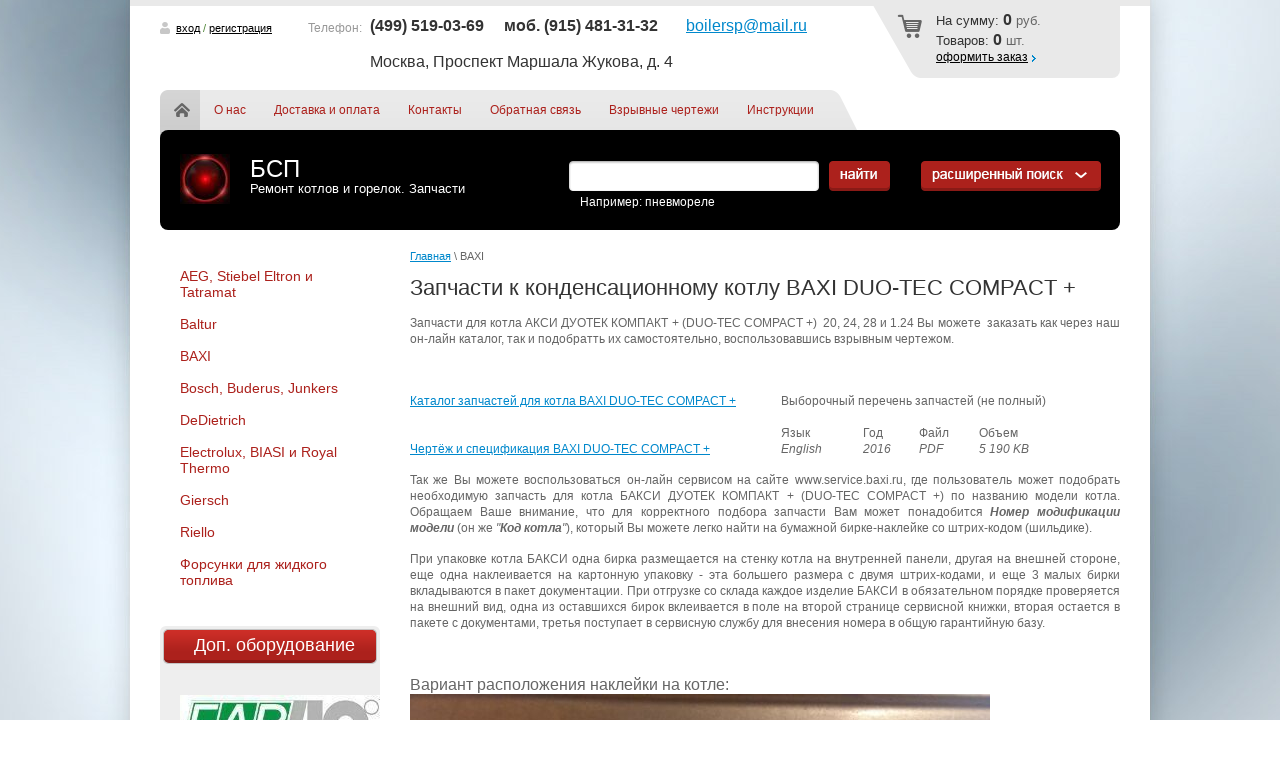

--- FILE ---
content_type: text/html; charset=utf-8
request_url: http://zipbsp.ru/magazin/folder/duo-tec-compact-1
body_size: 9627
content:


<!doctype html>
<html lang="ru">
<head>
<meta name="google-site-verification" content="A4YtJ9b6xzm1bmVvg93riAjorlxKtxY0Oylu_-E1CsA" />
<meta name='wmail-verification' content='f3af66641c3d7a63' />
<meta name="robots" content="all"/>
<meta http-equiv="Content-Type" content="text/html; charset=UTF-8" />
<meta name="description" content="Каталог запчастей к котлу БАКСИ ДУОТЕК КОМПАКТ ПЛЮС (BAXI DUO-TEC COMPACT +) " />
<meta name="keywords" content="Запчасти к котлу бакси дуотек компакт плюс, каталог запчастей к котлу ббакси дуотек компакт плюс, схема котла бакси дуотек компакт плюс " />
<title>Запчасти к котлу БАКСИ ДУОТЕК КОМПАКТ ПЛЮС (BAXI DUO-TEC COMPACT +) </title>

<link rel='stylesheet' type='text/css' href='/shared/highslide-4.1.13/highslide.min.css'/>
<script type='text/javascript' src='/shared/highslide-4.1.13/highslide-full.packed.js'></script>
<script type='text/javascript'>
hs.graphicsDir = '/shared/highslide-4.1.13/graphics/';
hs.outlineType = null;
hs.showCredits = false;
hs.lang={cssDirection:'ltr',loadingText:'Загрузка...',loadingTitle:'Кликните чтобы отменить',focusTitle:'Нажмите чтобы перенести вперёд',fullExpandTitle:'Увеличить',fullExpandText:'Полноэкранный',previousText:'Предыдущий',previousTitle:'Назад (стрелка влево)',nextText:'Далее',nextTitle:'Далее (стрелка вправо)',moveTitle:'Передвинуть',moveText:'Передвинуть',closeText:'Закрыть',closeTitle:'Закрыть (Esc)',resizeTitle:'Восстановить размер',playText:'Слайд-шоу',playTitle:'Слайд-шоу (пробел)',pauseText:'Пауза',pauseTitle:'Приостановить слайд-шоу (пробел)',number:'Изображение %1/%2',restoreTitle:'Нажмите чтобы посмотреть картинку, используйте мышь для перетаскивания. Используйте клавиши вперёд и назад'};</script>

            <!-- 46b9544ffa2e5e73c3c971fe2ede35a5 -->
            <script src='/shared/s3/js/lang/ru.js'></script>
            <script src='/shared/s3/js/common.min.js'></script>
        <link rel='stylesheet' type='text/css' href='/shared/s3/css/calendar.css' /><link rel="icon" href="/favicon.ico" type="image/vnd.microsoft.icon">

<!--s3_require-->
<link rel="stylesheet" href="/g/basestyle/1.0.1/user/user.css" type="text/css"/>
<link rel="stylesheet" href="/g/basestyle/1.0.1/user/user.blue.css" type="text/css"/>
<script type="text/javascript" src="/g/basestyle/1.0.1/user/user.js" async></script>
<!--/s3_require-->

<link href="/g/shop2/shop2.css" rel="stylesheet" type="text/css" />
<link href="/g/shop2/comments/comments.less.css" rel="stylesheet" type="text/css" />
<link rel="stylesheet" type="text/css" href="/g/shop2/elements.less.css">

	<script type="text/javascript" src="/g/jquery/jquery-1.7.2.min.js" charset="utf-8"></script>


<script type="text/javascript" src="/g/shop2/shop2.packed.js"></script>
<script type="text/javascript" src="/g/printme.js" charset="utf-8"></script>
<script type="text/javascript" src="/g/no_cookies.js" charset="utf-8"></script>
<script type="text/javascript" src="/g/shop2v2/default/js/baron.min.js"></script>
<script type="text/javascript" src="/g/shop2/shop2custom.js" charset="utf-8"></script>
<script type="text/javascript" src="/g/shop2/disable.params.shop2.js" charset="utf-8"></script>
<script type="text/javascript">
	shopClient.uri = '/magazin';
	shopClient.mode = 'folder';
        	shop2.apiHash = {"getPromoProducts":"2b616c40604f3035d6dc45dd1efa421c","getSearchMatches":"00048aec6ed49b09c8ef40469aec6831","getFolderCustomFields":"b163d4ffcfa750221198e5673ae7ccf0","getProductListItem":"75efbec7582ae5fa9a511983647d4642","cartAddItem":"934b61f8356a4d5a11d4af4dd0f208cd","cartRemoveItem":"603a81593ea89600154fc65ad3d4a898","cartUpdate":"1644c72961c63ff92c3a8a93543ff094","cartRemoveCoupon":"33050ff5be734e2ea37e3f23c454b95d","cartAddCoupon":"aea33b5b4d60f08dbc2007cfb8dda0ed","deliveryCalc":"fbef26f01d48f606de5b109e37755660","printOrder":"5610078a096eb2d021689dc779b7a7f0","cancelOrder":"659b0fb3ab10a836de271d51aa7d3960","cancelOrderNotify":"2a8267850ff3a54ab7379b6774c60a1b","repeatOrder":"1cded5f8bb4da28ce7380b23e53da0b8","paymentMethods":"b0aed30fafcf53885c33019b40ad7b46","compare":"a51e133579dc69d3c20f50bfbb5684fe"};
</script>
<script type="text/javascript" src="/t/v156/images/shop2.js"></script>
<link rel="stylesheet" href="/t/v156/images/styles.css" charset="utf-8" />
<link rel="stylesheet" href="/t/v156/images/shop2.css" charset="utf-8" />
<link rel="stylesheet" type="text/css" href="/g/css/styles_articles_tpl.css" charset="utf-8" />

<script type="text/javascript">
	hs.align = 'center';
	hs.transitions = ['expand', 'crossfade'];
	hs.outlineType = 'rounded-white';
	hs.fadeInOut = true;
	hs.dimmingOpacity = 0.75;   
</script>

<script type="text/javascript" src="/t/v156/images/link_top.js"></script>
<script type="text/javascript" src="/t/v156/images/scrollto.js"></script>
<!--[if lt IE 9]>
<script src="http://html5shim.googlecode.com/svn/trunk/html5.js" type="text/javascript" charset="utf-8"></script>
<![endif]-->
</head>
<body>

<div class="wrapper">
	<div class="top-line"></div>
	<header>
		<div class="pull-left">
			<div class="login-top">
								<a href="/users">вход</a>&nbsp;/&nbsp;<a href="/users/register">регистрация</a>
							</div>
						<div class="phone-top">
				<div class="phone-title">Телефон:</div>
				<div class="phone-body"><p><span data-mega-font-name="arial" style="font-family:Arial,Helvetica,sans-serif;"><span style="font-size: 12pt;"><span style="font-size: 12pt;"><strong>(499)&nbsp;519-03-69</strong>&nbsp; &nbsp;&nbsp;<strong>&nbsp;моб.&nbsp;</strong><strong>(915) 481-31-32</strong></span>&nbsp;</span>&nbsp; &nbsp; &nbsp;&nbsp;<span style="font-size: 12pt;"><a href="mailto:boilersp@mail.ru?subject=Вопрос из магазина BoilerSP.Ru" target="_blank" title="Задайте свой вопрос в магазин BoilerSP.Ru">boilersp@mail.ru</a></span></span><br />
<br />
<span data-mega-font-name="arial" style="font-family:Arial,Helvetica,sans-serif;"><span style="font-size: 12pt;">Москва, Проспект Маршала Жукова, д. 4</span></span></p></div>
			</div>
						
		</div>
		<div class="pull-right">
			<div id="shop2-cart-preview">
	<div class="cart_top">
		<div class="cart-in">
			<p><span>На&nbsp;сумму:</span>&nbsp;<strong>0</strong>&nbsp;руб.</p>
			
			<p><span>Товаров:</span>&nbsp;<strong>0</strong>&nbsp;шт.</p>
						<div class="button"><a href="/magazin/cart">оформить заказ</a></div>
		</div>
	</div>
</div><!-- cart-top -->		</div>
<div class="nav-top">
				<ul>
					<li class="home"><a href="http://zipbsp.ru">Главная</a></li>
															<li><a href="/about">О нас</a></li>
										<li><a href="/dostavka-i-oplata">Доставка и оплата</a></li>
										<li><a href="/address">Контакты</a></li>
										<li><a href="/mailus">Обратная связь</a></li>
										<li><a href="/stoimost-avariynykh-rabot">Взрывные чертежи</a></li>
										<li><a href="/godovoye-servisnoye-obsluzhivaniye">Инструкции</a></li>
														</ul>
			</div>
		<aside>
						<div class="visiting-card-top">
				<div class="logo">
					<a href="http://zipbsp.ru">
						<img src="/thumb/2/ObSNmS2WXqODrtpSGFxwMw/60r50/d/119990_red-black-circle-ball_p.jpg" alt="" />
					</a>
				</div>
								<div class="company-name">
					<p><span>БСП</span></p>					<p class="business-type">Ремонт котлов и горелок. Запчасти</p>				</div>
							</div>
						<div class="search_top">
				<form action="/magazin/search">
					<span class="textfield"><input type="text" name="search_text" value="" /></span>
					<span class="submit"><input type="submit" vlaue="" /></span>
				<re-captcha data-captcha="recaptcha"
     data-name="captcha"
     data-sitekey="6LcYvrMcAAAAAKyGWWuW4bP1De41Cn7t3mIjHyNN"
     data-lang="ru"
     data-rsize="invisible"
     data-type="image"
     data-theme="light"></re-captcha></form>
				<div class="example">Например:  пневмореле</div>
			</div>
			<div class="search_toggle_button"></div>
			<div class="search_top_extended">
				<div class="search_toggle_button"></div>
				<form class="extended" method="get" name="shop2_search" action="/magazin/search" enctype="multipart/form-data">
    <input type="hidden" name="sort_by" value=""/>
            
    <div class="row">
        Цена:<br /> 
        <span>от:</span> <input class="small" type="text" name="s[price][min]" value="" /> <span>до:</span> <input class="small" type="text" name="s[price][max]" value="" />
    </div>
    	
    <div class="row">
        Название:<br />  
        <input type="text" name="s[name]" value="" maxlength="100" size="16" />
    </div>

    
    <div class="row">
        Артикул:<br />
        <input type="text" name="s[article]" value="" maxlength="100" size="16" />
    </div>

    <div class="row">
        Текст:<br />  
        <input type="text" name="search_text" value="" maxlength="100" size="16" />
    </div>
        
    <div class="row">Выберите категорию:<br /><select id="s[folder_id]" name="s[folder_id]"><option value="" >Все</option><option value="435994009" > Baltur</option><option value="155976609" > BAXI</option><option value="155977009" > Bosch, Buderus, Junkers</option><option value="155976809" > DeDietrich</option><option value="155978009" > Electrolux, BIASI и Royal Thermo</option><option value="156510609" > Giersch</option><option value="249932113" > Riello</option><option value="274225609" > Форсунки для жидкого топлива</option></select></div><div id="shop2_search_custom_fields"></div>

    <div class="row">Производитель:<br /><select name="s[vendor_id]"><option value="">Все</option><option value="" selected="selected"></option><option value="" selected="selected"></option><option value="" selected="selected"></option><option value="" selected="selected"></option><option value="" selected="selected"></option><option value="" selected="selected"></option><option value="" selected="selected"></option><option value="" selected="selected"></option></select></div>    
    <div class="row">
    Новинка:<br /> 
    <select name="s[new]">         
                <option value="">Все</option>
                <option value="0">нет</option>
                <option value="1">да</option>
    </select>
    </div>
        
    <div class="row">
    Спецпредложение:<br /> 
    <select name="s[special]">         
                <option value="">Все</option>
                <option value="0">нет</option>
                <option value="1">да</option>
    </select>
    </div>
    
    <div class="row">
    Результатов на странице:<br /> 
    <select name="s[products_per_page]">         
                                <option value="5">5</option>
                        <option value="20">20</option>
                        <option value="35">35</option>
                        <option value="50">50</option>
                        <option value="65">65</option>
                        <option value="80">80</option>
                        <option value="95">95</option>
            </select>
    </div>

    <div class="submit"><input type="submit" value="Найти" /></div>
<re-captcha data-captcha="recaptcha"
     data-name="captcha"
     data-sitekey="6LcYvrMcAAAAAKyGWWuW4bP1De41Cn7t3mIjHyNN"
     data-lang="ru"
     data-rsize="invisible"
     data-type="image"
     data-theme="light"></re-captcha></form>			</div>
			<!--include search-->
			<div class="clear-container"></div>
		</aside>
	</header>

	<table class="content">
		<tr>
			<td class="sidebar">
								<nav>
					<ul class="nav-main">
											
																						<li><a href="/magazin/folder/remont-vodonagrevateley-aeg,-stiebel-eltron-i-tatramat">AEG, Stiebel Eltron и Tatramat</a>
													
																	
																								</li>
																																							<li><a href="/magazin/folder/baltur-spare-parts">Baltur</a>
													
																	
																								</li>
																																							<li><a href="/magazin/folder/remont-kotlov-baxi">BAXI</a>
													
																	
																								</li>
																																							<li><a href="/magazin/folder/remont-kotlov-buderus">Bosch, Buderus, Junkers</a>
													
																	
																								</li>
																																							<li><a href="/magazin/folder/remont-kotlov-dedietrich">DeDietrich</a>
													
																	
																								</li>
																																							<li><a href="/magazin/folder/remont-kotlov-electrolux">Electrolux, BIASI и Royal Thermo</a>
													
																	
																								</li>
																																							<li><a href="/magazin/folder/remont-gorelok-giersch">Giersch</a>
													
																	
																								</li>
																																							<li><a href="/magazin/folder/riello">Riello</a>
													
																	
																								</li>
																																							<li><a href="/magazin/folder/forsunki-dlya-zhidkogo-tolpiva">Форсунки для жидкого топлива</a>
													
																					</li></ul>
				</nav>
												<div class="block-text">
					<div class="block-title"><center>Доп. оборудование</center></div>
					<div class="block-body">
						<p style="text-align: center;"><span style="font-size: 9pt;"><br /> <a href="http://far-moscow.ru/" target="_blank"><img alt="FAR_баннер" src="/thumb/2/O2XLYf9uPod4Qjf8d8aD7w/r/d/far_banner.jpg" style="border-width: 0;" title="" /></a> <br /><br /><span style="font-size: 9pt;"><span style="font-size: 9pt;"><span style="font-family: arial, helvetica, sans-serif;"><a href="http://far-moscow.ru/" target="_blank">Арматура FAR</a></span></span></span></span></p>
						<div class="clear-container"></div>
					</div>
					<div class="block-s"></div>
				</div>
															</td>
			<td class="textbody">
								
<div class="site-path" data-url="/"><a href="/">Главная</a> \ BAXI</div>				<h1 >Запчасти к конденсационному котлу BAXI DUO-TEC COMPACT +</h1>
<!-- header.tpl -->


<script type="text/javascript" charset="utf-8">
    if ( typeof jQuery == "undefined") {
        document.write('<' + 'script type="text/javascript" charset="utf-8" ' + 'src="/shared/s3/js/jquery-1.7.2.min.js"' + '><' + '/script>');
    }
</script>



<script type="text/javascript">
//<![CDATA[
    shop2.product.init({
    'refs'    : [],
    'apiHash' : {"getPromoProducts":"2b616c40604f3035d6dc45dd1efa421c","getSearchMatches":"00048aec6ed49b09c8ef40469aec6831","getFolderCustomFields":"b163d4ffcfa750221198e5673ae7ccf0","getProductListItem":"75efbec7582ae5fa9a511983647d4642","cartAddItem":"934b61f8356a4d5a11d4af4dd0f208cd","cartRemoveItem":"603a81593ea89600154fc65ad3d4a898","cartUpdate":"1644c72961c63ff92c3a8a93543ff094","cartRemoveCoupon":"33050ff5be734e2ea37e3f23c454b95d","cartAddCoupon":"aea33b5b4d60f08dbc2007cfb8dda0ed","deliveryCalc":"fbef26f01d48f606de5b109e37755660","printOrder":"5610078a096eb2d021689dc779b7a7f0","cancelOrder":"659b0fb3ab10a836de271d51aa7d3960","cancelOrderNotify":"2a8267850ff3a54ab7379b6774c60a1b","repeatOrder":"1cded5f8bb4da28ce7380b23e53da0b8","paymentMethods":"b0aed30fafcf53885c33019b40ad7b46","compare":"a51e133579dc69d3c20f50bfbb5684fe"},
    'verId'   : 1488429
});
// ]]>
</script>



   
        
                                                          
    
                <p style="text-align: justify;"><span style="font-family: arial, helvetica, sans-serif; font-size: 9pt;">Запчасти для котла&nbsp;АКСИ ДУОТЕК КОМПАКТ + (DUO-TEC COMPACT +)&nbsp;&nbsp;20, 24, 28 и 1.24 Вы можете&nbsp; заказать как через наш он-лайн каталог, так и подобратть их самостоятельно, воспользовавшись взрывным чертежом.&nbsp;&nbsp;</span></p>

<p>&nbsp;</p>

<table border="0" style="width: 673px; height: 23px;">
	<tbody>
		<tr>
			<td><a href="/magazin/tag/%D0%B7%D0%B0%D0%BF%D1%87%D0%B0%D1%81%D1%82%D0%B8+%D0%B4%D0%BB%D1%8F+%D0%BA%D0%BE%D1%82%D0%BB%D0%B0+BAXI+DUO-TEC+COMPACT+PLUS" target="_blank"><span style="font-family: arial, helvetica, sans-serif; font-size: 9pt;">Каталог запчастей для котла BAXI DUO-TEC COMPACT +</span></a></td>
			<td colspan="4"><span style="font-family: arial, helvetica, sans-serif; font-size: 9pt;">Выборочный перечень запчастей (не полный)</span></td>
		</tr>
		<tr>
			<td><span style="font-family: arial, helvetica, sans-serif; font-size: 9pt;">&nbsp;</span></td>
			<td>&nbsp;</td>
			<td>&nbsp;</td>
			<td>&nbsp;</td>
			<td>&nbsp;</td>
		</tr>
		<tr>
			<td>&nbsp;</td>
			<td><span data-mce-mark="1" style="font-family: arial, helvetica, sans-serif; font-size: 9pt;">Язык</span></td>
			<td><span data-mce-mark="1" style="font-family: arial, helvetica, sans-serif; font-size: 9pt;">Год</span></td>
			<td><span data-mce-mark="1" style="font-family: arial, helvetica, sans-serif; font-size: 9pt;">Файл</span></td>
			<td><span data-mce-mark="1" style="font-family: arial, helvetica, sans-serif; font-size: 9pt;">Объем</span></td>
		</tr>
		<tr>
			<td><span data-mce-mark="1" style="font-family: arial, helvetica, sans-serif; font-size: 9pt;"><a href="/f/chertezh_i_spetsifikatsiya_duo-tec_compact_copy.pdf" target="_blank">Чертёж и спецификация BAXI DUO-TEC </a><a href="/magazin/tag/%D0%B7%D0%B0%D0%BF%D1%87%D0%B0%D1%81%D1%82%D0%B8+%D0%B4%D0%BB%D1%8F+%D0%BA%D0%BE%D1%82%D0%BB%D0%B0+BAXI+DUO-TEC+COMPACT+PLUS" target="_blank">COMPACT</a><a href="/f/chertezh_i_spetsifikatsiya_duo-tec_compact_copy.pdf" target="_blank">&nbsp;+</a></span></td>
			<td><em><span data-mce-mark="1" style="font-family: arial, helvetica, sans-serif; font-size: 9pt;">English</span></em></td>
			<td><em><span data-mce-mark="1" style="font-family: arial, helvetica, sans-serif; font-size: 9pt;">2016</span></em></td>
			<td><em><span data-mce-mark="1" style="font-family: arial, helvetica, sans-serif; font-size: 9pt;">PDF</span></em></td>
			<td><em><span data-mce-mark="1" style="font-family: arial, helvetica, sans-serif; font-size: 9pt;">5 190 KB</span></em></td>
		</tr>
	</tbody>
</table>

<p style="text-align: justify;"><span data-mce-mark="1" style="font-family: arial, helvetica, sans-serif; font-size: 9pt;">Так же Вы можете воспользоваться он-лайн сервисом на сайте www.service.baxi.ru, где пользователь может подобрать необходимую запчасть для&nbsp;котла&nbsp;БАКСИ ДУОТЕК КОМПАКТ + (DUO-TEC COMPACT +) по названию модели котла. Обращаем Ваше внимание, что для корректного подбора запчасти Вам может понадобится&nbsp;<em><strong>Номер модификации модели</strong></em>&nbsp;(он же&nbsp;<em>&quot;<strong>Код котла</strong>&quot;</em>), который Вы можете легко найти на бумажной бирке-наклейке со штрих-кодом (шильдике).</span></p>

<p style="text-align: justify;"><span data-mce-mark="1" style="font-family: arial, helvetica, sans-serif; font-size: 9pt;">При упаковке котла БАКСИ одна бирка размещается на стенку котла на внутренней панели, другая на внешней стороне, еще одна наклеивается на картонную упаковку - эта большего размера с двумя штрих-кодами, и еще 3 малых бирки вкладываются в пакет документации. При отгрузке со склада каждое изделие БАКСИ в обязательном порядке проверяется на внешний вид, одна из оставшихся бирок вклеивается в поле на второй странице сервисной книжки, вторая остается в пакете с документами, третья поступает в сервисную службу для внесения номера в общую гарантийную базу.</span></p>

<p>&nbsp;</p>

<table border="0">
	<tbody>
		<tr>
			<td><span data-mce-mark="1" style="font-family: arial, helvetica, sans-serif; font-size: 12pt;">Вариант расположения наклейки на котле:</span></td>
			<td>&nbsp;</td>
			<td>&nbsp;</td>
		</tr>
		<tr>
			<td><span data-mce-mark="1" style="font-family: arial, helvetica, sans-serif; font-size: 12pt;"><a href="/thumb/2/6zyK9luSXEVR4-dvzxwQPQ/580r450/d/kak_chitat_shildik_kotla_baksi.jpg"><img alt="как читать шильдик котла бакси" height="326" src="/thumb/2/6zyK9luSXEVR4-dvzxwQPQ/580r450/d/kak_chitat_shildik_kotla_baksi.jpg" width="580" /></a></span></td>
			<td>&nbsp;</td>
			<td>&nbsp;</td>
		</tr>
		<tr>
			<td><span data-mce-mark="1" style="font-family: arial, helvetica, sans-serif; font-size: 12pt;">&nbsp;</span></td>
			<td>&nbsp;</td>
			<td>&nbsp;</td>
		</tr>
		<tr>
			<td><span data-mce-mark="1" style="font-family: arial, helvetica, sans-serif; font-size: 12pt;">Вариант расположения наклейки на сервисной книжке:</span></td>
			<td>&nbsp;</td>
			<td>&nbsp;</td>
		</tr>
		<tr>
			<td><span data-mce-mark="1" style="font-family: arial, helvetica, sans-serif; font-size: 12pt;"><a href="/thumb/2/2vI2uB8pVNGD9I2cTrQo-g/580r450/d/kak_chitat_etiketku_na_instruktsii_baxi.jpg"><img alt="как читать этикетку на инструкции baxi" height="435" src="/thumb/2/2vI2uB8pVNGD9I2cTrQo-g/580r450/d/kak_chitat_etiketku_na_instruktsii_baxi.jpg" width="580" /></a></span></td>
			<td>&nbsp;</td>
			<td>&nbsp;</td>
		</tr>
	</tbody>
</table>

<p><span data-mce-mark="1" style="font-family: arial, helvetica, sans-serif; font-size: 12pt;">&nbsp;</span></p>

<p><span style="font-family: arial, helvetica, sans-serif; font-size: 12pt;">&nbsp;</span></p>        

		
        
	<a id="shop2-filter"></a>

	
					<script type="text/javascript">
				shopClient.Filter.Folder('s[folder_id]', 174988009);							</script>
				
			

	
            
                    
<!-- bottom.tpl -->
			</td>
		</tr>
	</table>

	<div class="wrapper-clear"></div>
</div>

<footer>
	<aside>
				<ul class="nav-bot">
						<li><a href="/about">О нас</a></li>
						<li><a href="/dostavka-i-oplata">Доставка и оплата</a></li>
						<li><a href="/address">Контакты</a></li>
						<li><a href="/mailus">Обратная связь</a></li>
						<li><a href="/stoimost-avariynykh-rabot">Взрывные чертежи</a></li>
						<li><a href="/godovoye-servisnoye-obsluzhivaniye">Инструкции</a></li>
					</ul>
				<div class="pull-left">
			<div class="sitename">
												Copyright &copy; 2016 - 2026<br /> 
			</div>
						<div class="shared-bot">
				<div class="title">Мы в сети:</div>
									<a href="http://facebook.com/">
						<img src="/d/sh3.png" alt="Фейсбук" />
					</a>
									<a href="http://www.odnoklassniki.ru/">
						<img src="/d/sh5.png" alt="Однокл." />
					</a>
									<a href="http://vkontakte.ru/">
						<img src="/d/sh1.png" alt="ВКонтакте" />
					</a>
									<a href="https://twitter.com/">
						<img src="/d/sh2.png" alt="Твиттер" />
					</a>
							</div>
					</div>
				<div class="contacts-bot">
			<table border="0" style="width: 568px;">
	<tbody>
		<tr>
			<td style="text-align: left; vertical-align: top; width: 557px;">
			<p align="left"><span style="font-family: arial, helvetica, sans-serif;"><a href="/address#maps" target="_blank" title="Посмотрите здесь, где мы находимся!">Москва, Проспект Маршала Жукова, д. 4</a></span><br />
			<span style="font-family: arial, helvetica, sans-serif;">пон. - пятн. с 9:00&nbsp;до 18:00 </span><br />
			<span style="font-family: arial, helvetica, sans-serif;">суббота&nbsp;с 10:00 до 16:00 (в период с 01 октября по 31 марта)</span><br />
			<span style="font-family: arial, helvetica, sans-serif;">(499) 519-03-69</span><br />
			<span style="font-family: arial, helvetica, sans-serif;">(915) 481-31-32&nbsp;моб.</span></p>
			</td>
		</tr>
	</tbody>
</table>

<p style="text-align: left;">&nbsp;</p>
<!-- Yandex.Metrika counter --><script type="text/javascript">// <![CDATA[
(function (d, w, c) {
    (w[c] = w[c] || []).push(function() {
        try {
            w.yaCounter25166054 = new Ya.Metrika({id:25166054,
                    webvisor:true,
                    clickmap:true,
                    trackLinks:true,
                    accurateTrackBounce:true});
        } catch(e) { }
    });

    var n = d.getElementsByTagName("script")[0],
        s = d.createElement("script"),
        f = function () { n.parentNode.insertBefore(s, n); };
    s.type = "text/javascript";
    s.async = true;
    s.src = (d.location.protocol == "https:" ? "https:" : "http:") + "//mc.yandex.ru/metrika/watch.js";

    if (w.opera == "[object Opera]") {
        d.addEventListener("DOMContentLoaded", f, false);
    } else { f(); }
})(document, window, "yandex_metrika_callbacks");
// ]]></script><noscript>&amp;amp;amp;lt;div&amp;amp;amp;gt;&amp;amp;amp;lt;img src="//mc.yandex.ru/watch/25166054" style="position:absolute; left:-9999px;" alt="" /&amp;amp;amp;gt;&amp;amp;amp;lt;/div&amp;amp;amp;gt;</noscript><!-- /Yandex.Metrika counter -->

<p>&nbsp;</p>
		</div>
				<div class="pull-right">
			<div class="copy">
				<span style='font-size:14px;' class='copyright'><!--noindex--><span style="text-decoration:underline; cursor: pointer;" onclick="javascript:window.open('https://megagr'+'oup.ru/?utm_referrer='+location.hostname)" class="copyright">Мегагрупп.ру</span><!--/noindex--></span>
			</div>
						<div class="counters-bot">
				<!--LiveInternet counter--><script type="text/javascript"><!--
document.write("<a href='//www.liveinternet.ru/click' "+
"target=_blank><img src='//counter.yadro.ru/hit?t52.1;r"+
escape(document.referrer)+((typeof(screen)=="undefined")?"":
";s"+screen.width+"*"+screen.height+"*"+(screen.colorDepth?
screen.colorDepth:screen.pixelDepth))+";u"+escape(document.URL)+
";"+Math.random()+
"' alt='' title='LiveInternet: показано число просмотров и"+
" посетителей за 24 часа' "+
"border='0' width='88' height='31'><\/a>")
//--></script><!--/LiveInternet-->

<meta name='yandex-verification' content='6ee2a54dae731a8e' />
<br/><br/>
Здесь вы сможете узнать все про <a id="stroyka_1607168id"  href="http://www.stroyka.ru/">строительство</a> и стройматериалы.
<!--__INFO2026-01-18 01:55:06INFO__-->

			</div>
					</div>
		<div class="clear-container"></div>

	</aside>
</footer>
<div id="message"><a href="#" id="top-link"><img src="/t/v156/images/link-top.png" alt=""></a></div>
<!-- K.Y. -->

<!-- assets.bottom -->
<!-- </noscript></script></style> -->
<script src="/my/s3/js/site.min.js?1768462484" ></script>
<script src="/my/s3/js/site/defender.min.js?1768462484" ></script>
<script >/*<![CDATA[*/
var megacounter_key="d660cc5d7e69d6011ea4d2abb4d5b148";
(function(d){
    var s = d.createElement("script");
    s.src = "//counter.megagroup.ru/loader.js?"+new Date().getTime();
    s.async = true;
    d.getElementsByTagName("head")[0].appendChild(s);
})(document);
/*]]>*/</script>
<script >/*<![CDATA[*/
$ite.start({"sid":1481267,"vid":1488429,"aid":1763009,"stid":4,"cp":21,"active":true,"domain":"zipbsp.ru","lang":"ru","trusted":false,"debug":false,"captcha":3});
/*]]>*/</script>
<!-- /assets.bottom -->
</body>
</html>


--- FILE ---
content_type: text/css
request_url: http://zipbsp.ru/t/v156/images/styles.css
body_size: 5785
content:
/*
================================================
	Reset v 2.1 [s3-mod]
================================================
*/
html, body, div, span, applet, object, iframe,
h1, h2, h3, h4, h5, h6, p, blockquote, pre,
a, abbr, acronym, address, big, cite, code,
del, dfn, em, img, ins, kbd, q, s, samp,
small, strike, strong, sub, sup, tt, var,
b, u, i, center,
dl, dt, dd, ol, ul, li,
fieldset, form, label, legend,
table, caption, tbody, tfoot, thead, tr, th, td,
article, aside, canvas, details, embed,
figure, figcaption, footer, header, hgroup,
menu, nav, output, ruby, section, summary,
time, mark, audio, video {
	margin: 0;
	padding: 0;
	border: 0;
	font-size: 100%;
}

article, aside, details, figcaption, figure,
footer, header, hgroup, menu, nav, section {
	display: block;
}

ol, ul, menu {
	list-style: none;
}

blockquote, q {
	quotes: none;
}

blockquote:before, blockquote:after,
q:before, q:after {
	content: '';
	content: none;
}
a img {
border: 0 none;
}

table {
	border-collapse: collapse;
	border-spacing: 0;
}

sub, sup {
	font-size: 65%;
	line-height: 1;
	vertical-align: baseline;
}
sup {
	vertical-align: top;
}
sub {
	vertical-align: bottom;
}

/* Elements of Form */
input:focus, textarea:focus, select:focus {
	outline: none;
}
input, select, button {
	vertical-align: baseline;
}
textarea {
	resize: vertical;
	min-height: 100px;
	max-width: 100%;
	overflow: auto;
}
textarea, select[multiple] {
	vertical-align: top;
}
input[type="color"] {
	vertical-align: middle;
}
input[type="radio"], input[type="checkbox"] {
	margin: 0 4px;
}

/* Pablex Object */
object video {
	display: none;
}
@media only screen and (-webkit-min-device-pixel-ratio: 2) {
	object video {
		display: block !important;
	}
}


/*
================================================
	Default Tags Properties
================================================
*/
.row-vspace,
h1, h2, h3, h4, h5, h6,
hr, p, ul, ol {
	margin-top: 15px;
	margin-bottom: 15px;
}

ul, ol {
	margin-left: 20px;
}

ul {
	list-style: disc;
}

ol {
	list-style: decimal;
}

hr {
	display: block;
	height: 1px;
	border: 0;
	border-top: 1px solid #cccccc;
	padding: 0;
}


/*
================================================
	Selectors Utility
================================================
*/
.pull-left {
	float: left !important;
}
.pull-right {
	float: right !important;
}

.text-left {
	text-align: left !important;
}
.text-right {
	text-align: right !important;
}
.text-center {
	text-align: center !important;
}

.hide {
	display: none !important;
}
.show {
	display: block !important;
}

.invisible {
	visibility: hidden !important;
}
.visible {
	visibility: visible !important;
}

.fixed {
	position: fixed !important;
}

.clearfix {
	*zoom: 1;
}
.clearfix:before,
.clearfix:after {
	display: table;
	content: '';
	line-height: 0;
}
.clearfix:after {
	clear: both;
}

.clear-both {
	clear: both;
}

/* Tables */
table.table0 td,
table.table1 td,
table.table2 td,
table.table2 th {
	padding: 5px;
	border: 1px solid #cecece;
	vertical-align: top;
}
table.table0 td {
	border: none;
}
table.table2 th {
	padding: 8px 5px;
	background: #4e8535;
	border: 1px solid #4e8535;
	border-bottom-color: #cecece;
	font-weight: normal;
	text-align: left;
	color: #fff;
}

/* Clear */
.clear-container {
	clear: both;
	height: 0;
	overflow: hidden;
	width: 100%;
	line-height: 0;
	font-size: 0;
}


/*
================================================
	Design Styles
================================================
*/
html, body {
	position: relative;
	height: 100%;
	min-width: 980px;
	*min-width: 1020px;
}
html {
	overflow-y: scroll;
}
body {
	font: normal 14px Arial, Helvetica, sans-serif;
	text-align: left;
	color: #666;
	background: url(body-bg.jpg) 50% 0 no-repeat fixed;
}

h1, h2, h3, h4, h5, h6 {
	color: #333;
	font: inherit;
}

h1 {font-size: 22px; line-height: 1;}
h2 {font-size: 20px; line-height: 1;}
h3 {font-size: 18px;}
h4 {font-size: 16px;}
h5, h6 {font-size: 14px;}
h4, h5, h6 {font-weight: bold;}

h1:first-child,
h2:first-child,
h3:first-child,
h4:first-child,
h5:first-child,
h6:first-child {margin-top: 0;}

a {outline: none; color: #08c;}
a:hover {text-decoration: none;}



.wrapper {
	background: #fff;
	height: auto !important;
	min-height: 100%;
	height: 100%;
	max-width: 1020px;
	*width: 1020px;
	margin: 0 auto -220px auto;
}
.wrapper-clear {
	height: 220px;
}

.top-line {
	background: #e0edba;
	line-height: 0;
	font-size: 0;
	height: 6px;
	width: 100%;
}


header,
footer,
.content {
	width: 960px;
	margin: 0 auto;
	text-align: left;
	position:relative;
}


/* ***** Header ***** */
header {
	min-height: 184px;
}
header p {
	padding: 0;
	margin: 0;
}
header > aside {
	background: #4f8635 url(header.jpg) 50% 0 no-repeat;
	-webkit-border-radius: 0 0 8px 8px;
	-moz-border-radius: 0 0 8px 8px;
	border-radius: 0 0 8px 8px;
	height: 100px;
	color: #c2db76;
	clear: both;
}
header > aside a {
	color: #fff;
}
header .pull-left {
	width: 670px;
	min-height: 84px;
}
header .pull-right {
	width: 290px;
	min-height: 74px;
	padding-bottom: 10px;
}


/* ***** Footer ***** */
footer {
	background: url(footer-s.jpg) 50% 100% no-repeat;
	padding-bottom: 40px;
	min-height: 180px;
	font-size: 11px;
}
footer p {
	padding: 0;
	margin: 0;
}
footer > aside {
	background: #4e8535 url(footer.jpg) 50% 0 no-repeat;
	border-bottom: 4px solid #3e6a2a;
	padding: 0 20px;
	min-height: 176px;
	color: #eaffab;
}
footer > aside a {
	color: #fff;
}
footer .pull-left {
	padding-bottom: 10px;
	padding-top: 30px;
	width: 230px;
}
footer .pull-right {
	text-align: right;
	padding-bottom: 10px;
	padding-top: 30px;
	width: 300px;
}


/* ***** Content ***** */
.content {
	background: url(header-s.jpg) 50% 0 no-repeat;
}
.content .sidebar,
.content .textbody {
	vertical-align: top;
	padding: 0;
	margin: 0;
}
.content .sidebar {
	width: 220px;
	padding: 0 0 40px 0;
}
.content .textbody {
	padding: 20px 0 60px 30px;
}




/* ***** Blocks in Header ***** */
/* Login Top */
.login-top {
	height: 44px;
	line-height: 44px;
	font-size: 11px;
	color: #4e8535;
	background: url(login-icon.png) 0 50% no-repeat;
	padding-right: 36px;
	padding-left: 16px;
	float: left;
}
.login-top a {
	color: #4e8535;
}

/* Phone Top */
.phone-top {
	padding: 11px 0;
	overflow: hidden;
}
.phone-top .phone-title {
	float: left;
	padding-right: 8px;
	padding-top: 4px;
	font-size: 12px;
	color: #999;
}
.phone-top .phone-body {
	float: left;
	font-size: 16px;
	color: #333;
}

/* Nav Top */
.nav-top,
.nav-top li,
.nav-top ul {
	list-style: none;
	line-height: 0;
	font-size: 0;
	padding: 0;
	margin: 0;
}

.nav-top {
	clear: both;
	float: left;
	background: #e6e6e6 url(nav-top-x.png) 0 0 repeat-x;
}
.nav-top ul {
	float: left;
	background: url(nav-top-right.png) 100% 0 no-repeat;
	padding-right: 30px;
}
.nav-top ul li {
	display:inline-block; vertical-align:top; *display:inline; *zoom:1;
}
.nav-top ul li a {
	float: left;
	display: block;
	cursor: pointer;
	height: 40px;
	line-height: 40px;
	padding: 0 14px;
	font-size: 12px;
	text-decoration: none;
	color: #666;
}
.nav-top ul li a:hover,
.nav-top ul li a.active {
	text-decoration: underline;
	color: #4e8535;
}
.nav-top ul li.home {
	width: 40px;
	height: 40px;
	padding: 0;
}
.nav-top ul li.home a {
	width: 40px;
	height: 40px;
	line-height: 40px;
	text-indent: -1000px;
	background: url(home-icon.png) 0 0 no-repeat;
	overflow: hidden;
}

/* Cart Top */
.cart_top {
	float: right;
	background: #e0edba url(cart-icon.png) 0 0 no-repeat;
	-webkit-border-radius: 0 0 8px 0;
	-moz-border-radius: 0 0 8px 0;
	border-radius: 0 0 8px 0;
	min-width: 170px;
	height: 68px;
	padding: 4px 14px 0 64px;
	line-height: 1;
	font-size: 13px;
	color: #666;
}
.cart_top span,
.cart_top strong {
	color: #333;
}
.cart_top strong {
	font-size: 16px;
}
.cart_top a {
	display: inline-block;
	cursor: pointer;
	padding-right: 8px;
	background: url(order-arrow.png) 100% 5px no-repeat;
	line-height: normal;
	font-size: 12px;
}
.cart_top p {
	padding: 2px 0;
}

/* Card Top */
.visiting-card-top {
	padding: 24px 20px 22px 20px;
	min-height: 50px;
	display: inline;
	float: left;
	width: 368px;
}
.visiting-card-top .logo {
	float: left;
	display: inline;
	margin: 0 20px 0 0;
}
.visiting-card-top .logo img {
	display: block;
	border: none;
}
.visiting-card-top .company-name {
	line-height: 1;
	font-size: 24px;
	overflow: hidden;
	padding: 3px 0;
}
.visiting-card-top .company-name span {
	color: #fff;
}
.visiting-card-top .business-type {
	line-height: normal;
	font-size: 13px;
}

/* Search Top */
.search_top {
	width: 322px;
	float: left;
	display: inline;
	margin: 30px 30px 10px 0;
}
.search_top .example {
	padding: 0 12px;
	line-height: 20px;
	font-size: 12px;
	height: 20px;
	clear: both;
}
.search_top form {
	vertical-align: top;
	padding: 0;
	margin: 0;
}
.search_top form > span {
	float: left;
}
.search_top form > span.textfield {
	width: 252px;
	height: 32px;
	margin-right: 8px;
	background: url(textfield.png) 0 0 no-repeat;
}
.search_top form > span.submit {
	width: 62px;
	height: 32px;
}
.search_top input {
	background: transparent;
	vertical-align: top;
	border: none;
	padding: 0;
	margin: 0;
}
.search_top input[type="text"] {
	float: left;
	width: 228px;
	padding: 9px 12px 8px;
	font-size: 12px;
	font-family: Arial, Helvetica, sans-serif;
	text-align: left;
	color: #999;
}
.search_top button,
.search_top input[type="button"],
.search_top input[type="submit"] {
	background: url(search-btn.png) 0 0 no-repeat;
	text-indent: -1000px;
	cursor: pointer;
	height: 32px;
	width: 62px;
}
.search_top button:hover,
.search_top input[type="button"]:hover,
.search_top input[type="submit"]:hover {
	background-position: -70px 0;
}
.search_top button:active,
.search_top input[type="button"]:active,
.search_top input[type="submit"]:active {
	background-position: -140px 0;
}

/* Search Top Extended */
.search_toggle_button {
	height: 32px;
	width: 182px;
	background: url(expand-btn.png) 0 0 no-repeat;
	float: left;
	display: inline;
	margin: 30px 0;
	cursor: pointer;
}
.search_toggle_button:hover {
	background-position: 0 -40px;
}
.search_toggle_button:active {
	background-position: 0 -80px;
}
.search_toggle_button.opened {
	background-position: -190px 0;
}
.search_toggle_button.opened:hover {
	background-position: -190px -40px;
}
.search_toggle_button.opened:active {
	background-position: -190px -80px;
}

.search_top_extended {
	position: absolute;
	width: 180px;
	padding: 20px;
	background: #fff;
	z-index: 1000;
	font-size: 12px;
	color: #333;
	-webkit-border-radius: 5px;
	-moz-border-radius: 5px;
	border-radius: 5px;
	-webkit-box-shadow: rgba(0,0,0,0.3) 0 1px 3px;
	-moz-box-shadow: rgba(0,0,0,0.3) 0 1px 3px;
	box-shadow: rgba(0,0,0,0.3) 0 1px 3px;
	display: none;
	right: 50%; 
	top: 104px; 
	margin-right: -481px;
}
.search_top_extended .search_toggle_button {
	margin: 0 -1px 30px -1px;
	display: block;
	float: none;
}
.search_top_extended input[type=text].small {width: 52px;}
.search_top_extended input[type=text] {width: 96.5%;}
.search_top_extended select {width: 100%;}
.search_top_extended div.row {line-height: 16px; padding: 5px 0}
.search_top_extended div.row span {color: #afafaf;}
.search_top_extended div.submit {padding: 10px 0 0;}
.search_top_extended div.submit input {
	background: url(search-btn.png) 0 0 no-repeat;
	vertical-align: top;
	text-indent: -1000px;
	cursor: pointer;
	width: 62px;
	height: 32px;
	border: none;
	padding: 0;
	margin: 0;
}
.search_top_extended div.submit input:hover {
	background-position: -70px 0;
}
.search_top_extended div.submit input:active {
	background-position: -140px 0;
}




/* ***** Blocks in Footer ***** */
/* Nav Bot */
.nav-bot,
.nav-bot li,
.nav-bot ul {
	list-style: none;
	line-height: 0;
	font-size: 0;
	padding: 0;
	margin: 0;
}

.nav-bot {
	min-height: 40px;
	border-bottom: 1px solid rgba(255,255,225,0.2);;
}
.nav-bot li {
	display: inline-block;
	padding: 15px 20px 14px 0;
	*display: inline;
	*zoom: 1;
}
.nav-bot li a {
	display: inline-block;
	cursor: pointer;
	line-height: normal;
	font-size: 12px;
	text-decoration: underline;
	color: #fff;
}
.nav-bot li a:hover,
.nav-bot li a.active {
	text-decoration: none;
	color: #eaffab;
}

/* Sitename */
.sitename {
	float: left;
	display: inline;
	width: 200px;
}

/* Shared Bot */
.shared-bot {
	float: left;
	display: inline;
	margin: 20px 0 0 0;
	width: 200px;
	clear: left;
}
.shared-bot a,
.shared-bot a:hover {
	text-decoration:none;
}
.shared-bot .title {
	margin: 0 0 4px 0;
}

/* Contacts Bot */
.contacts-bot {
	float: left;
	display: inline;
	width: 260px;
	padding-top: 30px;
}
.contacts-bot p {
	margin: 0;
}

/* Copyright */
.copy {
	text-align: right;
	height: 30px;
	padding: 4px 40px 0 0;
	background: url(mega.png) 100% 0 no-repeat;
	float: right;
	width: 140px;
}
.copy span[style] {
	font-size: 11px !important;
}
.copy a {
	display: block;
}

/* Counters Bot */
.counters-bot {
	padding-top: 20px;
	text-align: right;
	clear: both;
}




/* ***** Blocks in Sidebar ***** */
/* Nav Main */
.nav-main,
.nav-main li,
.nav-main ul {
	list-style: none;
	line-height: 0;
	font-size: 0;
	padding: 0;
	margin: 0;
}

.nav-main {
	margin: 20px 0;
	padding: 10px 0;
	background: #e0edba;
	border-bottom: 4px solid #c9d5a7;
	-webkit-border-radius: 8px;
	-moz-border-radius: 8px;
	border-radius: 8px;
}
.nav-main > li {
	/*border-bottom: 1px solid #c9d5a7;*/
}
.nav-main > li:first-child {
	/*border-top: 1px solid #c9d5a7;*/
}
.nav-main > li > a {
	display: block;
	cursor: pointer;
	line-height: normal;
	font-size: 14px;
	text-decoration: none;
	color: #333;
	padding: 8px 8px 8px 20px;
	/*background: url(nav-main-normal.png) 100% 11px no-repeat;*/
}
.nav-main > li > a:hover,
.nav-main > li > a.active {
	background-color: #c2db76;
	/*background-image: url(nav-main-hover.png);*/
	text-decoration: none;
	color: #4e8535;
}

.nav-main > li > ul {
	/*border-top: 1px solid #c9d5a7;*/
	background: #eaeaea;
}

.nav-main ul {
	padding: 4px 20px;
}

.nav-main li li {
	width: auto;
}
.nav-main li li a {
	display: block;
	cursor: pointer;
	padding: 4px 4px 4px 12px;
	line-height: normal;
	font-size: 12px;
	text-decoration: underline;
	color: #4e8535;
}
.nav-main li li a:hover,
.nav-main li li a.active {
	background: #fff;
	text-decoration: none;
	color: #4e8535;
}

.nav-main ul ul {
	padding: 0 0 0 12px;
}

/* Block Text */
.block-text {
	margin: 20px 0 32px 0;
	padding: 4px;
	width: 212px;
	position: relative;
	background: #eee;
	border-bottom: 4px solid #d6d6d6;
	-webkit-border-radius: 6px;
	-moz-border-radius: 6px;
	border-radius: 6px;
}
.block-text .block-title {
	font-size: 18px;
	color: #ffffff;
	padding: 5px 8px 4px 16px;
	background: #ff5400 url(block-title.png) 0 0 repeat-x;
	border-bottom: 3px solid #cc4300;
	-webkit-border-radius: 5px;
	-moz-border-radius: 5px;
	border-radius: 5px;
	box-shadow: #c4c4c4 1px 1px 0, #c4c4c4 -1px -1px 0, #c4c4c4 1px -1px 0, #c4c4c4 -1px 1px 0;
}
.block-text .block-body {
	margin: 14px 16px 16px 16px;
	font-size: 16px;
}
.block-text .block-body p {
	margin: 10px 0;
}

.block-text .block-s {
	background: url(block-s.png) 50% 0 no-repeat;
	position: absolute;
	left: 0;
	top: 100%;
	width: 220px;
	height: 32px;
	margin-top: 4px;
}

/* News Block */
.block-news {
	margin: 20px 0;
	padding: 0 20px;
	font-size: 12px;
}
.block-news .block-title {
	font-size: 22px;
	color: #333;
	line-height: 1;
	margin-bottom: 15px;
}
.block-news .all-news {
	font-size: 11px;
}
.block-news article {
	margin: 15px 0;
}
.block-news article > time {
	display: block;
	margin-bottom: 2px;
	font-weight: bold;
	font-size: 11px;
}

/* Block Informers */
.block-informers {
	padding-right: 20px;
	padding-left: 20px;
	font-size: 11px;
}
.block-informers .block-title {
	font-size: 22px;
	color: #333;
	margin: 0 0 10px 0;
}




/* ***** Blocks in Content ***** */
/* Slider Top */
.slider_top {
	height: 294px;
	width: 704px;
	margin: 0 auto 20px auto;
	position: relative;
	border: 3px solid #c2db76;
	-webkit-border-radius: 8px;
	-moz-border-radius: 8px;
	border-radius: 8px;
}

.slider_top .steps {
	position: absolute;
	float: left;
	right: 0;
	bottom: 0;
	padding: 5px 5px 10px 10px;
	line-height: 0;
	font-size: 0;
	list-style: none;
	margin: 0;
}
.slider_top .steps li {
	height: 11px;
	width: 11px;
	background: url(steps.png) -16px 0 no-repeat;
	float: left;
	display: inline;
	margin: 5px 5px 0 0;
	cursor: pointer;
}
.slider_top .steps li.current {
	background-position: 0 0;
}

.slider_top .slider {
	position: relative;
	overflow: hidden;
	height: 294px;
	width: 704px;
	-webkit-border-radius: 5px;
	-moz-border-radius: 5px;
	border-radius: 5px;
}
.slider_top .stripe {
	float: left;
	width: 500000px;
}
.slider_top .image {
	float: left;
	height: 294px;
	width: 704px;
	overflow: hidden;
	display: block;
}
.slider_top .image img {
	border: none;
	height: 294px;
	width: 704px;
}

/* Site Path */
.site-path {
	font-size: 11px;
	margin: 0 0 10px 0;
}


/* K.Y. */
.comment-body.comment-body22 {background: #D6D6D6;}



#message { 
	position:fixed; bottom:200px; right:30px;
	z-index:4;
	display:block;
	display:none;
}
#message a img { border:none;}

.login-top a { color: #000;}
.cart_top a { color: #000;}

.top-line,
.cart_top { background-color: #e9e9e9;}
.nav-top ul li a,
.nav-top ul li a:hover { color: #ac211c;}
.search_top .example,
.visiting-card-top .business-type { color: #fff;}
header > aside { background: #000; border-radius: 8px; position: relative;}
.nav-top ul li.home a { position: relative; overflow: unset;}
.nav-top ul li.home a:after { background-color: #cecece; height: 10px; width: 10px; position: absolute; bottom: -7px; left: 0; content: "";}
.content { background: none;}

.search_top button,
.search_top input[type="button"],
.search_top input[type="submit"] {
    background: rgba(0, 0, 0, 0) url("search_btn.png") no-repeat scroll 0 0;
    cursor: pointer;
    height: 32px;
    text-indent: -1000px;
    width: 62px;
}
.search_top button:hover,
.search_top input[type="button"]:hover,
.search_top input[type="submit"]:hover {
    background-position: -70px 0;
}
.search_top button:active,
.search_top input[type="button"]:active,
.search_top input[type="submit"]:active {
    background-position: -140px 0;
}
.search_top_extended { top: 12px;}
.search_toggle_button {
    background: rgba(0, 0, 0, 0) url("search_btn2.png") no-repeat scroll 0 0;
}
.search_toggle_button:hover {
    background-position: 0 -35px;
}
.search_toggle_button:active {
    background-position: 0 -73px;
}
.search_toggle_button.opened {
    background-position: -190px 0;
}
.search_toggle_button.opened:hover {
    background-position: -190px -35px;
}
.search_toggle_button.opened:active {
    background-position: -190px -73px;
}

.slider_top { border: 3px solid #ac211c;}
.nav-main { border: 0; background: none;}
.nav-main li a,
.nav-main li a:hover { background: none; color: #ac211c;}
.block-text .block-title {background-image: url(rr.gif); border-color: #8a1a16; background-color: #ac211c;}
.block-news .block-title { color: #ac211c;}
form.shop2-filter { border-color: #8a1a16 !important;}

footer > aside { background: #000000; border: 0; border-radius: 7px;}
.sitename,
.shared-bot .title,
.contacts-bot,
.copy,
.counters-bot { color: #fff;}
footer { background: none;}

.search_top_extended div.submit input {
	background-image: url(search_btn.png);
}

.shop2-product_card .lable.new,
.shop2-product_card .lable.special { background-color: #000 !important;}
.tpl-product-list-p th, .shop-cart-table th { background-color: #8a1a16 !important;}

--- FILE ---
content_type: application/javascript
request_url: http://zipbsp.ru/t/v156/images/link_top.js
body_size: 494
content:
$(document).ready(function(){
	$(function () { // run this code on page load (AKA DOM load)

			/* set variables locally for increased performance */
			var scroll_timer;
			var displayed = false;
			var $message = $('#message');
			var $window = $(window);
			var top = $(document.body).children(0).position().top;

			/* react to scroll event on window */
			$window.scroll(function () {
				window.clearTimeout(scroll_timer);
				scroll_timer = window.setTimeout(function () { // use a timer for performance
					if($window.scrollTop() <= top) // hide if at the top of the page
					{
						displayed = false;
						$message.fadeOut(500);
					}
					else if(displayed == false) // show if scrolling down
					{
						displayed = true;
						$message.stop(true, true).fadeIn(500).click(function () { $message.fadeOut(500); });
					}
				}, 100);
			});
			$('#top-link').click(function(e) { 
				e.preventDefault();
				$.scrollTo(0,300); 
			   });
		});
});

--- FILE ---
content_type: text/javascript
request_url: http://counter.megagroup.ru/d660cc5d7e69d6011ea4d2abb4d5b148.js?r=&s=1280*720*24&u=http%3A%2F%2Fzipbsp.ru%2Fmagazin%2Ffolder%2Fduo-tec-compact-1&t=%D0%97%D0%B0%D0%BF%D1%87%D0%B0%D1%81%D1%82%D0%B8%20%D0%BA%20%D0%BA%D0%BE%D1%82%D0%BB%D1%83%20%D0%91%D0%90%D0%9A%D0%A1%D0%98%20%D0%94%D0%A3%D0%9E%D0%A2%D0%95%D0%9A%20%D0%9A%D0%9E%D0%9C%D0%9F%D0%90%D0%9A%D0%A2%20%D0%9F%D0%9B%D0%AE%D0%A1%20(BAXI%20DUO-TEC%20COMPACT%20%2B)&fv=0,0&en=1&rld=0&fr=0&callback=_sntnl1768772401045&1768772401045
body_size: 204
content:
//:1
_sntnl1768772401045({date:"Sun, 18 Jan 2026 21:40:01 GMT", res:"1"})